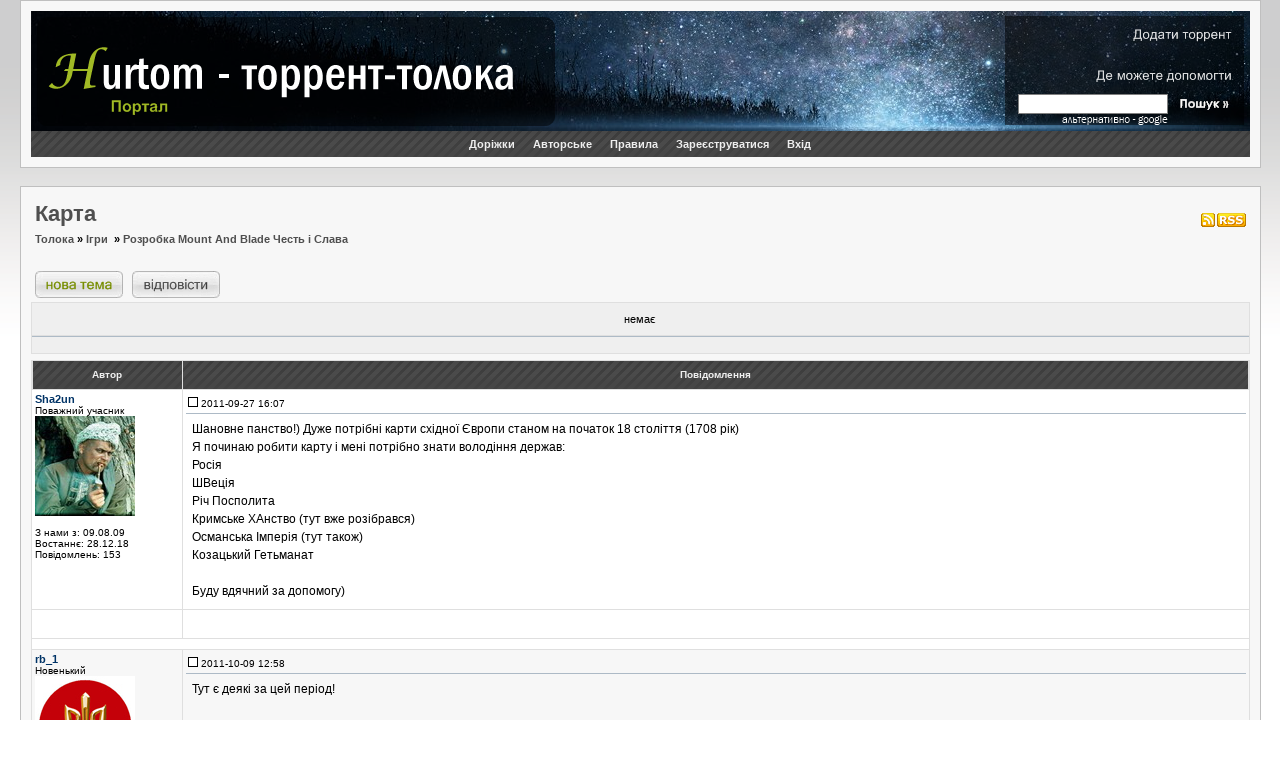

--- FILE ---
content_type: text/html; charset=UTF-8
request_url: https://toloka.to/t28159
body_size: 5796
content:
<!DOCTYPE HTML PUBLIC "-//W3C//DTD HTML 4.01 Transitional//EN">
<html lang="uk" dir="ltr">
<head>
	<title>Карта — Розробка Mount And Blade Честь і Слава</title>
	<meta name="title" content="Карта — Розробка Mount And Blade Честь і Слава">
<meta name="description" lang="uk" content="Шановне панство!) Дуже потрібні карти східної Європи станом на початок 18 століття (1708 рік) Я починаю робити карту і мені потрібно знати володіння держав: Росія ШВеція Річ Посполита Кримське ХАнство (тут вже розібрався) Османська Імперія (тут також) Козацький Гетьманат Буду вдячний за">
<meta name="keywords"    content="Карта,Розробка,Mount,And,Blade,Честь,Слава">
<meta name="category"    content="general">
<meta name="robots"      content="index,follow,noarchive">
<meta property="og:title" content="Карта — Розробка Mount And Blade Честь і Слава">
<meta property="og:description" content="Шановне панство!) Дуже потрібні карти східної Європи станом на початок 18 століття (1708 рік) Я починаю робити карту і мені потрібно знати володіння держав: Росія ШВеція Річ Посполита Кримське ХАнство (тут вже розібрався) Османська Імперія (тут також) Козацький Гетьманат Буду вдячний за">
<meta property="og:image" content="https://thumb.hurtom.com/image/w250/">
<meta property="og:url" content="https://toloka.to/t28159">
<link rel="canonical" href="https://toloka.to/t28159">
<link rel="image_src" href="https://thumb.hurtom.com/image/w250/">
	<meta http-equiv="Content-Type" content="text/html; charset=UTF-8">
	<meta http-equiv="Content-Style-Type" content="text/css">
    <meta name="viewport" content="width=960, initial-scale=1.0" />
	<meta name="referrer" content="no-referrer" />
		<link rel="icon" type="image/png" sizes="192x192" href="/favicon.png">
	<link rel="stylesheet" href="/templates/Saphic/SaphicV153.css" type="text/css">
	<link rel="stylesheet" href="/misc/js/css_rater6.css" type="text/css">
	<!--[if IE]><link rel="stylesheet" href="templates/Saphic/ie6fixes2.css" type="text/css" media="screen"><![endif]-->
	<link rel="alternate" type="application/rss+xml" title="Нові повідомлення" href="/rss.php?lite=0">
	<link rel="alternate" type="application/rss+xml" title="Нові теми" href="/rss.php?t=1">
	<link rel="search" type="application/opensearchdescription+xml" href="search.xml" title="Толока" />
    <script type="text/javascript" src="/misc/js/jquery.min.js"></script>
    <script type="text/javascript" src="/misc/js/bbcodev5.min.js"></script>
</head>
<body bgcolor="#E5E5E5" text="#000000" link="#006699" vlink="#5493B4">
<a name="top"></a>
<div class="maxwidth">
<table width="97% "cellspacing="0" cellpadding="10" border="0" align="center">
	<tr>
		<td class="bodyline">
			<table id="header-block" align="center" border="0" cellpadding="0" cellspacing="0" width="100%">
				<tbody><tr>
					<td align="left">
					<div id="overlay-background" style="width:100%; background-image: url(/templates/Saphic/images/night-0317-2.jpg); background-repeat: no-repeat;">
					<div style="clear:right">
					<img src="/templates/Saphic/images/left-overlay_13.png" alt="" id="left-overlay" usemap="#left-overlay-map">
					<map name="left-overlay-map">
						<area shape="rect" coords="5,37,524,87" href="/" alt="" title="Толока">
						<area shape="rect" coords="5,87,142,115" href="https://www.hurtom.com/portal/" alt="" title="Портал Гуртом">
						<area shape="rect" coords="214,85,531,115" alt="" id="overlay-custom-link" />					</map>
					</div>
					<img src="/templates/Saphic/images/right-overlay8.png" alt="" id="right-overlay" usemap="#right-overlay-map" align="right">
					<form action="/tracker.php" method="get" id="toloka-search-box" name="tolokasearch" method="post"><input type="text" name="nm" id="nm"></form>
					<map name="right-overlay-map">
							<area shape="rect" coords="134,19,232,30" href="/release.php" rel="nofollow" alt="" title="">
							<area shape="rect" coords="107,40,167,52" rel="nofollow" alt="" title="">
							<area shape="rect" coords="182,40,231,52" rel="nofollow" alt="" title="">
							<area shape="rect" coords="97,60,231,71" href="/helptoseed.php" rel="nofollow" alt="" title="Роздачі, де можете допомогти">
							<area shape="rect" coords="69,107,168,112" href="/googlesearch.php" rel="nofollow" alt="" title="альтернативно - google">
							<area shape="rect" coords="176,81,236,106" alt="" style="cursor:pointer" onClick="tolokasearch.submit();" nohref>
					</map>
					</div>
					</td>
				</tr></tbody>
			</table>
			<table class="navie6fix" width="100%" cellspacing="0" cellpadding="0" border="0" align="center">
				<tr>
					<td height="25" class="nav1" align="center">
						<ul class="nav_top">
							<li><a href="http://dorizhky.hurtom.com/">Доріжки</a>
							<li><a href="/featured">Авторське</a>
							<li><a href="/faq.php">Правила</a>
														<li><a href="/profile.php?mode=register&t=28159" rel="nofollow">Зареєструватися</a>
																					<li><a href="/login.php?redirect=viewtopic.php&t=28159" rel="nofollow">Вхід</a>
						</ul>
					</td>
				</tr>
			</table>
		</td>
	</tr>
</table>
<br>

<table width="97%" cellspacing="0" cellpadding="10" border="0" align="center">
	<tr>
		<td class="bodyline"><table width="100%" cellspacing="2" cellpadding="2" border="0">
  <tr>
	<td align="left" valign="bottom" colspan="2"><h1><a class="maintitle" href="/t28159">Карта</a></h1></td>
	<td align="right" valign="bottom" nowrap="nowrap"><span class="gensmall"></span> <a href="/rss.php?c=20&amp;lite=0&amp;topic=28159" rel="nofollow"> <img style="border:0; margin-bottom:0px;" src="/templates/Saphic/images/rss_posts.png" alt="Нові коментарі" title="Нові коментарі у пості Карта" /></a></td>
  </tr>	
  <tr>  
	<td align="left" valign="middle" class="nav" width="100%" xmlns:v="http://rdf.data-vocabulary.org/#"><span typeof="v:Breadcrumb"><a href="/" rel="v:url" property="v:title">Толока</a></span> &raquo; <span typeof="v:Breadcrumb"><a href="ігри-українською.html" rel="v:url" property="v:title">Ігри</a></span>
	&nbsp;&raquo;&nbsp;<h2><a href="f207">Розробка Mount And Blade Честь і Слава</a></h2></td>
  </tr>
</table>
<br />
<table width="100%" cellspacing="2" cellpadding="2" border="0">
  <tr> 
	<td width="190px;" align="left" valign="bottom" nowrap="nowrap"><span class="nav"><a href="posting.php?mode=newtopic&amp;f=207" rel="nofollow"><img src="templates/Saphic/images/lang_ukrainian/post.gif" border="0" alt="Нова тема" align="middle" /></a>&nbsp;&nbsp;&nbsp;<a href="posting.php?mode=reply&amp;t=28159" rel="nofollow"><img src="templates/Saphic/images/lang_ukrainian/reply.gif" border="0" alt="Відповісти" align="middle" /></a></span></td>
	<td width="190px;">
	<div id="soc-container" data-share_url="http://toloka.to/t28159" data-share_title="Карта - Перегляд теми — Розробка Mount And Blade Честь і Слава"></div>
	</td>
	<td align="right" valign="bottom" colspan="2">
	<span class="navigation"></span> 
	</td>
  </tr>
</table>
<!-- //bt -->
<table width="100%" class="forumline" cellspacing="1" cellpadding="6" border="0">
    			<tr>
		<td colspan="2" height="32" class="row4" align="center"><span class="gen">немає</span></td>
	</tr>
		
	
					<tr>
			<td class="row4" colspan="2" height="1" style="padding: 6px; border-top: 1px solid #ADBAC6;"><img src="images/spacer.gif" alt="" width="1" height="4" /></td>
		</tr>
	</table>
<div><img src="images/spacer.gif" alt="" width="1" height="6" /></div><!-- //bt end -->
<table class="forumline" width="100%" cellspacing="1" cellpadding="3" border="0">
	 
	<tr>
		<th class="thLeft" width="150" height="26" nowrap="nowrap">Автор</th>
		<th class="thRight" nowrap="nowrap">Повідомлення</th>
	</tr>
		<tr> 
		<td width="150" align="left" valign="top" class="row1"><span class="name"><a name="362557"></a><b><a class="txtb" href="u35264">Sha2un</a>&nbsp;</b></span><br /><span class="postdetails">Поважний учасник<br /><img src="images/avatars/6427988464e1d664564db3.jpg" alt="" border="0" /><br /><br />З нами з: 09.08.09<br />Востаннє: 28.12.18<br />Повідомлень: 153<br /></span>
<span class="gen"></span>
<br /></td>
		<td class="row1" width="100%" height="28" valign="top"><table width="100%" border="0" cellspacing="0" cellpadding="0">
			<tr>
				<td width="100%" height="20"><a href="#362557"><img src="templates/Saphic/images/icon_minipost3.gif" width="15" height="10" alt="" border="0" /></a><span class="postdetails">2011-09-27 16:07<span class="gen">&nbsp;</span>&nbsp;</span></td>
							</tr>
			<tr>
				<td colspan="2" style="padding: 6px; border-top: 1px solid #ADBAC6;"><div><span class="postbody">Шановне панство!) Дуже потрібні карти східної Європи станом на початок 18 століття (1708 рік)
<br />
Я починаю робити карту і мені потрібно знати володіння держав:
<br />
Росія
<br />
ШВеція
<br />
Річ Посполита
<br />
Кримське ХАнство (тут вже розібрався)
<br />
Османська Імперія (тут також)
<br />
Козацький Гетьманат
<br />

<br />
Буду вдячний за допомогу)</span></div></span></div></td>
		</table></td>
	</tr>
	<tr> 
		<td class="row1" width="150" align="left" valign="middle"></td>
		<td class="row1" width="100%" height="28" valign="bottom" nowrap="nowrap"><table cellspacing="0" cellpadding="0" border="0" height="18" width="18">
			<tr> 
				<td valign="left" nowrap="nowrap"></td>
			</tr>
		</table></td>
	</tr>
	<tr> 
		<td class="spaceRow" colspan="2" height="1"><img src="templates/Saphic/images/spacer.gif" alt="" width="1" height="1" /></td>
	</tr>
		<tr> 
		<td width="150" align="left" valign="top" class="row2"><span class="name"><a name="366304"></a><b><a class="txtb" href="u93545">rb_1</a>&nbsp;</b></span><br /><span class="postdetails">Новенький<br /><img src="images/avatars/4275130944ca74685369ef.jpg" alt="" border="0" /><br /><br />З нами з: 24.08.10<br />Востаннє: 21.11.25<br />Повідомлень: 19<br /></span>
<span class="gen"></span>
<br /></td>
		<td class="row2" width="100%" height="28" valign="top"><table width="100%" border="0" cellspacing="0" cellpadding="0">
			<tr>
				<td width="100%" height="20"><a href="#366304"><img src="templates/Saphic/images/icon_minipost3.gif" width="15" height="10" alt="" border="0" /></a><span class="postdetails">2011-10-09 12:58<span class="gen">&nbsp;</span>&nbsp;</span></td>
							</tr>
			<tr>
				<td colspan="2" style="padding: 6px; border-top: 1px solid #ADBAC6;"><div><span class="postbody">Тут є деякі за цей період!
<br />

<br />
<a target="_blank" rel="nofollow" href="http://uafile.com.ua/get/5040/" class="postLink">http://uafile.com.ua/get/5040/</a>
<br />

<br />
<span style="color: orange"><span style="font-size: 9px; line-height: normal">Додано через 3 хвилини 25 секунд:</span></span>
<br />

<br />
а ще тут)!
<br />
<a target="_blank" rel="nofollow" href="http://vkontakte.ru/albums-1426357#/album-1426357_22288141" class="postLink">http://vkontakte.ru/albums-1426357#/album-1426357_22288141</a></span></div></span></div></td>
		</table></td>
	</tr>
	<tr> 
		<td class="row2" width="150" align="left" valign="middle"></td>
		<td class="row2" width="100%" height="28" valign="bottom" nowrap="nowrap"><table cellspacing="0" cellpadding="0" border="0" height="18" width="18">
			<tr> 
				<td valign="left" nowrap="nowrap"></td>
			</tr>
		</table></td>
	</tr>
	<tr> 
		<td class="spaceRow" colspan="2" height="1"><img src="templates/Saphic/images/spacer.gif" alt="" width="1" height="1" /></td>
	</tr>
		<tr> 
		<td width="150" align="left" valign="top" class="row1"><span class="name"><a name="366606"></a><b><a class="txtb" href="u70475">Святий01</a>&nbsp;</b></span><br /><span class="postdetails">Новенький<br /><img src="davatar/hurtom.gif" alt="" border="0" /><br /><br />З нами з: 11.03.10<br />Востаннє: 19.08.24<br />Повідомлень: 5<br /></span>
<span class="gen"></span>
<br /></td>
		<td class="row1" width="100%" height="28" valign="top"><table width="100%" border="0" cellspacing="0" cellpadding="0">
			<tr>
				<td width="100%" height="20"><a href="#366606"><img src="templates/Saphic/images/icon_minipost3.gif" width="15" height="10" alt="" border="0" /></a><span class="postdetails">2011-10-09 22:23<span class="gen">&nbsp;</span>&nbsp;</span></td>
							</tr>
			<tr>
				<td colspan="2" style="padding: 6px; border-top: 1px solid #ADBAC6;"><div><span class="postbody">Тільки Росія в той період називалась - Московієй. Петро 1 коли вікно прорубав до Європи ввів назву Росія.</span></div></span></div></td>
		</table></td>
	</tr>
	<tr> 
		<td class="row1" width="150" align="left" valign="middle"></td>
		<td class="row1" width="100%" height="28" valign="bottom" nowrap="nowrap"><table cellspacing="0" cellpadding="0" border="0" height="18" width="18">
			<tr> 
				<td valign="left" nowrap="nowrap"></td>
			</tr>
		</table></td>
	</tr>
	<tr> 
		<td class="spaceRow" colspan="2" height="1"><img src="templates/Saphic/images/spacer.gif" alt="" width="1" height="1" /></td>
	</tr>
		<tr> 
		<td width="150" align="left" valign="top" class="row2"><span class="name"><a name="366694"></a><b><a class="txtb" href="u93545">rb_1</a>&nbsp;</b></span><br /><span class="postdetails">Новенький<br /><img src="images/avatars/4275130944ca74685369ef.jpg" alt="" border="0" /><br /><br />З нами з: 24.08.10<br />Востаннє: 21.11.25<br />Повідомлень: 19<br /></span>
<span class="gen"></span>
<br /></td>
		<td class="row2" width="100%" height="28" valign="top"><table width="100%" border="0" cellspacing="0" cellpadding="0">
			<tr>
				<td width="100%" height="20"><a href="#366694"><img src="templates/Saphic/images/icon_minipost3.gif" width="15" height="10" alt="" border="0" /></a><span class="postdetails">2011-10-10 12:52<span class="gen">&nbsp;</span>&nbsp;</span></td>
							</tr>
			<tr>
				<td colspan="2" style="padding: 6px; border-top: 1px solid #ADBAC6;"><div><span class="postbody">карта розташування запорізькоі січі</span></div></span></div></td>
		</table></td>
	</tr>
	<tr> 
		<td class="row2" width="150" align="left" valign="middle"></td>
		<td class="row2" width="100%" height="28" valign="bottom" nowrap="nowrap"><table cellspacing="0" cellpadding="0" border="0" height="18" width="18">
			<tr> 
				<td valign="left" nowrap="nowrap"></td>
			</tr>
		</table></td>
	</tr>
	<tr> 
		<td class="spaceRow" colspan="2" height="1"><img src="templates/Saphic/images/spacer.gif" alt="" width="1" height="1" /></td>
	</tr>
		<tr> 
		<td width="150" align="left" valign="top" class="row1"><span class="name"><a name="374526"></a><b><a class="txtb" href="u35264">Sha2un</a>&nbsp;</b></span><br /><span class="postdetails">Поважний учасник<br /><img src="images/avatars/6427988464e1d664564db3.jpg" alt="" border="0" /><br /><br />З нами з: 09.08.09<br />Востаннє: 28.12.18<br />Повідомлень: 153<br /></span>
<span class="gen"></span>
<br /></td>
		<td class="row1" width="100%" height="28" valign="top"><table width="100%" border="0" cellspacing="0" cellpadding="0">
			<tr>
				<td width="100%" height="20"><a href="#374526"><img src="templates/Saphic/images/icon_minipost3.gif" width="15" height="10" alt="" border="0" /></a><span class="postdetails">2011-10-31 21:17<span class="gen">&nbsp;</span>&nbsp;</span></td>
							</tr>
			<tr>
				<td colspan="2" style="padding: 6px; border-top: 1px solid #ADBAC6;"><div><span class="postbody">Дуже потрібна карта території Швеції)</span></div></span></div></td>
		</table></td>
	</tr>
	<tr> 
		<td class="row1" width="150" align="left" valign="middle"></td>
		<td class="row1" width="100%" height="28" valign="bottom" nowrap="nowrap"><table cellspacing="0" cellpadding="0" border="0" height="18" width="18">
			<tr> 
				<td valign="left" nowrap="nowrap"></td>
			</tr>
		</table></td>
	</tr>
	<tr> 
		<td class="spaceRow" colspan="2" height="1"><img src="templates/Saphic/images/spacer.gif" alt="" width="1" height="1" /></td>
	</tr>
		<tr> 
		<td width="150" align="left" valign="top" class="row2"><span class="name"><a name="374529"></a><b><a class="txtb" href="u36668">Tarasyk</a>&nbsp;</b></span><br /><span class="postdetails">Відео Гуртом - фільмокрай<br /><img src="images/ranks/hurtom-synchronization.png" alt="Відео Гуртом - фільмокрай" title="Відео Гуртом - фільмокрай" border="0" /><br /><img src="davatar/hurtom.gif" alt="" border="0" /><br /><br />З нами з: 26.08.09<br />Востаннє: 11.03.20<br />Повідомлень: 6802<br /></span>
<span class="gen"></span>
<br /></td>
		<td class="row2" width="100%" height="28" valign="top"><table width="100%" border="0" cellspacing="0" cellpadding="0">
			<tr>
				<td width="100%" height="20"><a href="#374529"><img src="templates/Saphic/images/icon_minipost3.gif" width="15" height="10" alt="" border="0" /></a><span class="postdetails">2011-10-31 21:20<span class="gen">&nbsp;</span>&nbsp;</span></td>
							</tr>
			<tr>
				<td colspan="2" style="padding: 6px; border-top: 1px solid #ADBAC6;"><div><span class="postbody"><span style="font-weight: bold">Sha2un</span>,
<br />
<img src="//thumb.hurtom.com/image/upload.wikimedia.org/wikipedia/commons/8/8c/Sweden2.gif" border="0" alt="" />
<br />
підійде?</span></div></span></div></td>
		</table></td>
	</tr>
	<tr> 
		<td class="row2" width="150" align="left" valign="middle"></td>
		<td class="row2" width="100%" height="28" valign="bottom" nowrap="nowrap"><table cellspacing="0" cellpadding="0" border="0" height="18" width="18">
			<tr> 
				<td valign="left" nowrap="nowrap"></td>
			</tr>
		</table></td>
	</tr>
	<tr> 
		<td class="spaceRow" colspan="2" height="1"><img src="templates/Saphic/images/spacer.gif" alt="" width="1" height="1" /></td>
	</tr>
		<tr> 
		<td width="150" align="left" valign="top" class="row1"><span class="name"><a name="374534"></a><b><a class="txtb" href="u35264">Sha2un</a>&nbsp;</b></span><br /><span class="postdetails">Поважний учасник<br /><img src="images/avatars/6427988464e1d664564db3.jpg" alt="" border="0" /><br /><br />З нами з: 09.08.09<br />Востаннє: 28.12.18<br />Повідомлень: 153<br /></span>
<span class="gen"></span>
<br /></td>
		<td class="row1" width="100%" height="28" valign="top"><table width="100%" border="0" cellspacing="0" cellpadding="0">
			<tr>
				<td width="100%" height="20"><a href="#374534"><img src="templates/Saphic/images/icon_minipost3.gif" width="15" height="10" alt="" border="0" /></a><span class="postdetails">2011-10-31 21:30<span class="gen">&nbsp;</span>&nbsp;</span></td>
							</tr>
			<tr>
				<td colspan="2" style="padding: 6px; border-top: 1px solid #ADBAC6;"><div><span class="postbody">Я мав на увазі з містами) мені потрібно знати які міста були у ШВедів)</span></div></span></div></td>
		</table></td>
	</tr>
	<tr> 
		<td class="row1" width="150" align="left" valign="middle"></td>
		<td class="row1" width="100%" height="28" valign="bottom" nowrap="nowrap"><table cellspacing="0" cellpadding="0" border="0" height="18" width="18">
			<tr> 
				<td valign="left" nowrap="nowrap"></td>
			</tr>
		</table></td>
	</tr>
	<tr> 
		<td class="spaceRow" colspan="2" height="1"><img src="templates/Saphic/images/spacer.gif" alt="" width="1" height="1" /></td>
	</tr>
		<tr> 
		<td width="150" align="left" valign="top" class="row2"><span class="name"><a name="446707"></a><b><a class="txtb" href="u133951">KoMpOOt</a>&nbsp;</b></span><br /><span class="postdetails">Новенький<br /><img src="images/avatars/2795102934f92947160f3a.gif" alt="" border="0" /><br /><br />З нами з: 08.04.11<br />Востаннє: 14.01.15<br />Повідомлень: 5<br /></span>
<span class="gen"></span>
<br /></td>
		<td class="row2" width="100%" height="28" valign="top"><table width="100%" border="0" cellspacing="0" cellpadding="0">
			<tr>
				<td width="100%" height="20"><a href="#446707"><img src="templates/Saphic/images/icon_minipost3.gif" width="15" height="10" alt="" border="0" /></a><span class="postdetails">2012-04-21 13:02<span class="gen">&nbsp;</span>&nbsp;</span></td>
							</tr>
			<tr>
				<td colspan="2" style="padding: 6px; border-top: 1px solid #ADBAC6;"><div><span class="postbody">З підручників Історії (7 клас):
<br />
<img src="//thumb.hurtom.com/image/www.fotolink.su/pic_b/1028e7248e1cf22901dbb10cd6ba7216.jpg" border="0" alt="" />
<br />
<img src="//thumb.hurtom.com/image/www.fotolink.su/pic_b/a0bbc043c561ba580e3a2e7b0413df8e.jpg" border="0" alt="" />
<br />

<br />
<span style="color: orange"><span style="font-size: 9px; line-height: normal">Додано через 12 хвилин 45 секунд:</span></span>
<br />

<br />
Карти Швеції:
<br />
<img src="//thumb.hurtom.com/image/www.battle.poltava.ua/images/map12.jpg" border="0" alt="" />
<br />
<img src="//thumb.hurtom.com/image/www.info-travel.ru/pictures/38/country/38.gif" border="0" alt="" /></span></div></span></div></td>
		</table></td>
	</tr>
	<tr> 
		<td class="row2" width="150" align="left" valign="middle"></td>
		<td class="row2" width="100%" height="28" valign="bottom" nowrap="nowrap"><table cellspacing="0" cellpadding="0" border="0" height="18" width="18">
			<tr> 
				<td valign="left" nowrap="nowrap"></td>
			</tr>
		</table></td>
	</tr>
	<tr> 
		<td class="spaceRow" colspan="2" height="1"><img src="templates/Saphic/images/spacer.gif" alt="" width="1" height="1" /></td>
	</tr>
		<tr> 
		<td width="150" align="left" valign="top" class="row1"><span class="name"><a name="497989"></a><b><a class="txtb" href="u227721">Roman023d</a>&nbsp;</b></span><br /><span class="postdetails">Новенький<br /><img src="davatar/hurtom.gif" alt="" border="0" /><br /><br />З нами з: 26.04.12<br />Востаннє: 03.01.26<br />Повідомлень: 4<br /></span>
<span class="gen"></span>
<br /></td>
		<td class="row1" width="100%" height="28" valign="top"><table width="100%" border="0" cellspacing="0" cellpadding="0">
			<tr>
				<td width="100%" height="20"><a href="#497989"><img src="templates/Saphic/images/icon_minipost3.gif" width="15" height="10" alt="" border="0" /></a><span class="postdetails">2012-09-26 17:47<span class="gen">&nbsp;</span>&nbsp;</span></td>
							</tr>
			<tr>
				<td colspan="2" style="padding: 6px; border-top: 1px solid #ADBAC6;"><div><span class="postbody">Треба розглянути карти які були під час Північно війни 1700 - 1721 рр.
<br />
Тут є детальні карти 1707р:
<br />
<a target="_blank" rel="nofollow" href="http://www.mazepa.name/history.html" class="postLink">http://www.mazepa.name/history.html</a>
<br />
В англійській вікіпедії добре змальований той час?
<br />
<a target="_blank" rel="nofollow" href="https://en.wikipedia.org/wiki/Great_Northern_War" class="postLink">http://en.wikipedia.org/wiki/Great_Northern_War</a>
<br />
І ще одна карта:
<br />
<a target="_blank" rel="nofollow" href="http://www.mazepa.name/history/6.jpg" class="postLink">http://www.mazepa.name/history/6.jpg</a></span></div></span></div></td>
		</table></td>
	</tr>
	<tr> 
		<td class="row1" width="150" align="left" valign="middle"></td>
		<td class="row1" width="100%" height="28" valign="bottom" nowrap="nowrap"><table cellspacing="0" cellpadding="0" border="0" height="18" width="18">
			<tr> 
				<td valign="left" nowrap="nowrap"></td>
			</tr>
		</table></td>
	</tr>
	<tr> 
		<td class="spaceRow" colspan="2" height="1"><img src="templates/Saphic/images/spacer.gif" alt="" width="1" height="1" /></td>
	</tr>
		<tr> 
		<td width="150" align="left" valign="top" class="row2"><span class="name"><a name="512079"></a><b><a class="txtb" href="u293072">-DanTe-</a>&nbsp;</b></span><br /><span class="postdetails">Новенький<br /><img src="davatar/hurtom.gif" alt="" border="0" /><br /><br />З нами з: 12.11.12<br />Востаннє: 23.11.12<br />Повідомлень: 8<br /></span>
<span class="gen"></span>
<br /></td>
		<td class="row2" width="100%" height="28" valign="top"><table width="100%" border="0" cellspacing="0" cellpadding="0">
			<tr>
				<td width="100%" height="20"><a href="#512079"><img src="templates/Saphic/images/icon_minipost3.gif" width="15" height="10" alt="" border="0" /></a><span class="postdetails">2012-11-12 22:26<span class="gen">&nbsp;</span>&nbsp;</span></td>
							</tr>
			<tr>
				<td colspan="2" style="padding: 6px; border-top: 1px solid #ADBAC6;"><div><span class="postbody">Ось козацький гетьманат і річ посполита тут частково :
<br />
<img src="//thumb.hurtom.com/image/www.mazepa.name/history/6.jpg" border="0" alt="" />
<br />

<br />
<span style="color: orange"><span style="font-size: 9px; line-height: normal">Додано через 3 хвилини 28 секунд:</span></span>
<br />

<br />
Ось дуже важлива Полтавська фортеця Гетьманщини :
<br />
<img src="//thumb.hurtom.com/image/wartime.org.ua/uploads/posts/2012-03/1332325141_2.jpg" border="0" alt="" /></span></div></span></div></td>
		</table></td>
	</tr>
	<tr> 
		<td class="row2" width="150" align="left" valign="middle"></td>
		<td class="row2" width="100%" height="28" valign="bottom" nowrap="nowrap"><table cellspacing="0" cellpadding="0" border="0" height="18" width="18">
			<tr> 
				<td valign="left" nowrap="nowrap"></td>
			</tr>
		</table></td>
	</tr>
	<tr> 
		<td class="spaceRow" colspan="2" height="1"><img src="templates/Saphic/images/spacer.gif" alt="" width="1" height="1" /></td>
	</tr>
		<tr> 
		<td width="150" align="left" valign="top" class="row1"><span class="name"><a name="1145478"></a><b><a class="txtb" href="u1031668">meksss</a>&nbsp;</b></span><br /><span class="postdetails">Новенький<br /><img src="davatar/hurtom.gif" alt="" border="0" /><br /><br />З нами з: 05.01.20<br />Востаннє: 05.01.20<br />Повідомлень: 1<br /></span>
<span class="gen"></span>
<br /></td>
		<td class="row1" width="100%" height="28" valign="top"><table width="100%" border="0" cellspacing="0" cellpadding="0">
			<tr>
				<td width="100%" height="20"><a href="#1145478"><img src="templates/Saphic/images/icon_minipost3.gif" width="15" height="10" alt="" border="0" /></a><span class="postdetails">2020-01-05 03:11<span class="gen">&nbsp;</span>&nbsp;</span></td>
							</tr>
			<tr>
				<td colspan="2" style="padding: 6px; border-top: 1px solid #ADBAC6;"><div><span class="postbody">было бы круто увидеть на карте локации типа логова разбойников или какой-нибудь корчмы посреди дороги, монастыри и всякое такое, как это было в ДЛС Viking Conquest</span></div></span></div></td>
		</table></td>
	</tr>
	<tr> 
		<td class="row1" width="150" align="left" valign="middle"></td>
		<td class="row1" width="100%" height="28" valign="bottom" nowrap="nowrap"><table cellspacing="0" cellpadding="0" border="0" height="18" width="18">
			<tr> 
				<td valign="left" nowrap="nowrap"></td>
			</tr>
		</table></td>
	</tr>
	<tr> 
		<td class="spaceRow" colspan="2" height="1"><img src="templates/Saphic/images/spacer.gif" alt="" width="1" height="1" /></td>
	</tr>
		</table>
	<div align="right"><span class="gensmall">Ваш часовий пояс: GMT + 2 Години</span></div>
	<br />
	
<table width="100%" cellspacing="2" cellpadding="2" border="0" align="center">
  <tr>
	<td align="left" valign="middle" nowrap="nowrap"><span class="nav"><a href="posting.php?mode=newtopic&amp;f=207" rel="nofollow"><img src="templates/Saphic/images/lang_ukrainian/post.gif" border="0" alt="Нова тема" align="middle" /></a>&nbsp;&nbsp;&nbsp;<a href="posting.php?mode=reply&amp;t=28159" rel="nofollow"><img src="templates/Saphic/images/lang_ukrainian/reply.gif" border="0" alt="Відповісти" align="middle" /></a></span></td>
	<td align="right" valign="top" nowrap="nowrap"><span class="navigation"></span> 
	  </td>
  </tr>

  <tr> 
	<td width="40%" valign="top" nowrap="nowrap" align="left">
	  <span class="gensmall"> </span></td>
  </tr>
</table><br /><br /><br />
<div align="center"><br /><span class="gensmall"></span>
<br /><br />
<table width="95%" cellspacing="0" cellpadding="0" border="0" align="center">
  <tr>
    <td class="copyright" height="28">
    <br />
    </td>
    <td class="copyright" align="right" >
    <a style="color: white;" href="/rightholders.php" rel="nofollow">Інформація для правовласників</a>&nbsp;&nbsp;
    </td>
  </tr>
</table>
</div>
</td>
</tr>
</table>
</div>
<script type="text/javascript" src="/misc/js/mainV5.js"></script>
<script type="text/javascript" src="/misc/js/jquery.lazyload-any.min.js"></script>
			<script type="text/javascript">
			<!--
			var ExternalLinks_InNewWindow = '1';
			function initSpoilers(context)
			{
				var context = context || 'body';
				$('div.spoiler-body').each( function() {
					var code = $(this).find('textarea').text();
					if(code) $(this).html(code);
				});
				$('div.spoiler-head', $(context)).click(function() {
					var code = $(this).next('div.spoiler-body').find('textarea').text();
					if(code) $(this).next('div.spoiler-body').html(code);
					$(this).toggleClass('unfolded');
					$(this).next('div.spoiler-body').slideToggle('fast');
				});
			}
			function initForums(context)
			{
				var context = context || 'body';
				$('div.forum-head', $(context)).click(function() {
					$(this).toggleClass('unforded');
					$(this).next('div.forum-body').slideToggle('fast');
				});
			}
			function initExternalLinks(context) {
				ExternalLinks_InNewWindow && $("a.postLink:not([href*='toloka.to']):not([href^='/'])", $(context)).bind("click", function () {
					return !window.open(this.href)
				})
			}
			$(document).ready(function(){
				initSpoilers('body');
				initForums('body');
				initExternalLinks();
			});

			//-->

            function load(img)
            {
            img.fadeOut(0, function() {
                img.delay(100).fadeIn(300);
            });
            }
            $('.lazyload-thumbnail').lazyload({load: load});
            $('.lazyload-youtube').lazyload({trigger: 'click'});
			</script>


	<script language="JavaScript" type="text/javascript" src="misc/js/release.js"></script>
	<script language="JavaScript" type="text/javascript" src="misc/js/ajax.js"></script>
<div style="display:none" id="resizemod"></div>
<script defer src="https://static.cloudflareinsights.com/beacon.min.js/vcd15cbe7772f49c399c6a5babf22c1241717689176015" integrity="sha512-ZpsOmlRQV6y907TI0dKBHq9Md29nnaEIPlkf84rnaERnq6zvWvPUqr2ft8M1aS28oN72PdrCzSjY4U6VaAw1EQ==" data-cf-beacon='{"version":"2024.11.0","token":"dd72912f917f461ea898c7d21809c290","r":1,"server_timing":{"name":{"cfCacheStatus":true,"cfEdge":true,"cfExtPri":true,"cfL4":true,"cfOrigin":true,"cfSpeedBrain":true},"location_startswith":null}}' crossorigin="anonymous"></script>
</body>
</html>


--- FILE ---
content_type: application/javascript
request_url: https://toloka.to/misc/js/release.js
body_size: 767
content:
	function add_image_field(i) 
	{
		var place = document.getElementById('f' + i + '_place');
		if(!place) return;

		var cnt = document.getElementById('f' + i + '_cnt');
		if(!cnt) return;
		
		place.innerHTML += '<br> <input type="file" name="f' + i + '_' + cnt.value + '" size="70" />';
		
		cnt.value++;
	}
	
	function show_image(obj, p) 
	{
		if( p != '' ) add_image_field(p);
	
		if(navigator.appName != 'Microsoft Internet Explorer') return;
		
		var id = 'i' + obj.name;
		var img = document.getElementById( id );
		if(!img) return;

		img.style.display = 'block';	
		img.src = 'file://' + obj.value;
	}
	
	function showhide( id )
	{
		var el = document.getElementById(id);
		if(!el) return;
		
		if( el.style.display == 'none' ) {
			el.style.display = 'block';
		} else {
			el.style.display = 'none';
		}
	}

function wopen( sUri, iWidth, iHeight, ret )
{
	var sWindowName = 'win' + Math.floor( Math.random()*1000 );
	var iRealWidth = iWidth ? iWidth : 600;
	var iRealHeight = iHeight ? iHeight : screen.height - 300;
	
	if(iRealWidth > screen.width) {
		iRealWidth = screen.width
	}
	
	if(iRealHeight > screen.height) {
		iRealHeight = screen.height;
	}

	var iLeft = Math.round( (screen.width-iRealWidth)/2 );
	var iTop =  Math.round( (screen.height-iRealHeight)/2 ) - 35;

	var sWindowOptions = 'status=no,menubar=yes,toolbar=no';
	sWindowOptions += ',resizable=yes,scrollbars=yes,location=no';
	sWindowOptions += ',width='  + iRealWidth;
	sWindowOptions += ',height=' + iRealHeight;
	sWindowOptions += ',left='   + iLeft;
	sWindowOptions += ',top='    + iTop;

	var oWindow = window.open( sUri, sWindowName, sWindowOptions );
	oWindow.focus();

	return ret ? oWindow : false;
}


var ml_vals = Array();
function mlCheckForLast (name)
{
	if (document.getElementById) {
		var btns = document.getElementsByName('drop_'+name);
		for (var i = 0; i < btns.length; i ++) {
			btns[i].disabled = (btns.length == 1) ? true : false;
		}
	}
}
function mlAddVal (btn)
{
	if (document.getElementById) {
		var name = btn.name.substr(7);
		var tr = btn;
		while (tr.tagName.toLowerCase() != 'tr') {
			tr = tr.parentNode;
		}
		var tr_new = tr.parentNode.insertBefore(tr.cloneNode(true),tr.nextSibling);

		var tds = tr_new.getElementsByTagName('td');
		for (var i = 0; i < ml_vals[name].length; i ++) {
			var el = tds[ml_vals[name][i][0]].getElementsByTagName(ml_vals[name][i][1])[0];
			el.value = ml_vals[name][i][2];
		}

		mlCheckForLast(name);
	}
}
function mlDropVal (btn)
{
	if (document.getElementById) {
		var name = btn.name.substr(5);
		var tr = btn;
		while (tr.tagName.toLowerCase() != 'tr') {
			tr = tr.parentNode;
		}
		tr.parentNode.removeChild(tr);
		mlCheckForLast(name);
	}
}
function mlAddVals (name, args)
{
	if (document.getElementById) {
		var btns = document.getElementsByName('drop_'+name);
		var tr = btns[(btns.length - 1)];
		while (tr.tagName.toLowerCase() != 'tr') {
			tr = tr.parentNode;
		}
		
		var empty = 0;
		var tds = tr.getElementsByTagName('td');
		for (var i = 0; i < ml_vals[name].length; i ++) {
			var el = tds[ml_vals[name][i][0]].getElementsByTagName(ml_vals[name][i][1])[0];
			if (el.value != ml_vals[name][i][2]) {
				empty ++;
			}
		}
		
		if (empty > 0) {
			var tr_new = tr.parentNode.insertBefore(tr.cloneNode(true),tr.nextSibling);
			var tds = tr_new.getElementsByTagName('td');
		} else {
			var tds = tr.getElementsByTagName('td');
		}
		
		for (var i = 0; i < ml_vals[name].length; i ++) {
			var el = tds[ml_vals[name][i][0]].getElementsByTagName(ml_vals[name][i][1])[0];
			el.value = args[i];
		}
		mlCheckForLast(name);
	}
}

function ch_var(chk, id)
{
	var inp = document.getElementById('f' + id);
	if(!inp) return;
	
	if( chk.checked ) { // add value
		if( inp.value.indexOf(chk.value) < 0 ) {
			inp.value += ((inp.value != '') ? ', ' : '') + chk.value;
		}
	} else {
		str = inp.value;
		
		var regEx = new RegExp (chk.value, 'gi');
		str = str.replace(regEx, '')

		regEx = new RegExp (', , ', 'gi');
		str = str.replace(regEx, ', ')

		regEx = new RegExp (', $', 'gi');
		str = str.replace(regEx, '')

		regEx = new RegExp ('^, ', 'gi');
		str = str.replace(regEx, '')
		
		inp.value = str;
	}
}
